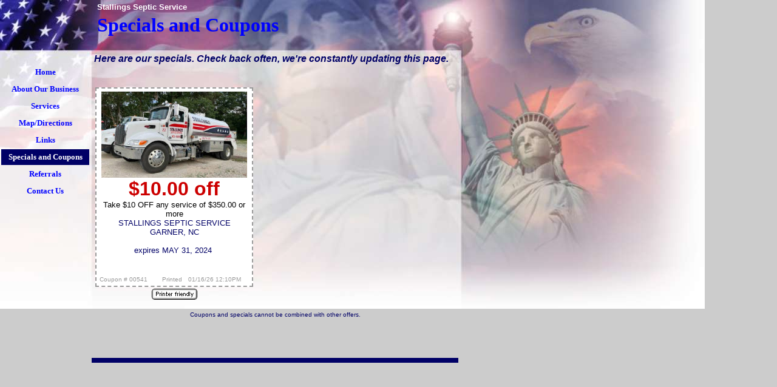

--- FILE ---
content_type: text/html
request_url: http://stallingssepticservice.com/id34.html
body_size: 21030
content:
<html>
   <HEAD>
      <meta http-equiv="Content-Type" content="text/html; charset=iso-8859-1">
   
      <title>Specials and Coupons</title>
      <META http-equiv="Content-Type" content="text/html; charset=iso-8859-1">
      <META http-equiv="Expires" content="0">
      <META name="generator" content="Trellix Site Builder">
      <META name="TRELLIX_BUILDER_VER" content="1.0"><META name="TRELLIX_OPEN_SITE_COMMAND" content="http://sitebuilder.myregisteredsite.com:80SiteBuilderServlet?fUrl=f_error.html&sUrl=f_edit_page.html&Command=OpenSite&FileName=4530767018742697811/site.xml"></META>
      <!--base href="http://user1224623.sites.myregisteredsite.com/"-->
      <!--/base--><script language="Javascript"><!--
		document.isTrellix = 1;
//						--></script></HEAD>
   <body leftmargin="0" topmargin="0" rightmargin="4" marginwidth="0" marginheight="0" bgcolor="cccccc" link="#0066cc" vlink="#0066cc" alink="#990099" style="background-image: url(http://webhosting.web.com/imagelib/sitebuilder/layout/mkg_americanpatriotism_1.jpg); background-repeat: no-repeat;">
      <table cellpadding="0" cellspacing="0" border="0">
         <tr valign="top">
            <td width="149"><img src="http://webhosting.web.com/imagelib/sitebuilder/layout/spacer.gif" height="2" width="149" alt=""></td>
            <td colspan="4" width="610"><img src="http://webhosting.web.com/imagelib/sitebuilder/layout/spacer.gif" height="2" width="1" alt=""></td>
         </tr>
         <tr>
            <td width="149" background="http://webhosting.web.com/imagelib/sitebuilder/layout/spacer.gif" height="80" valign="middle" align="center"><img src="http://webhosting.web.com/imagelib/sitebuilder/layout/spacer.gif" alt=""></td>
            <td width="2"><img src="http://webhosting.web.com/imagelib/sitebuilder/layout/spacer.gif" height="2" width="2" alt=""></td>
            <td width="6"><img src="http://webhosting.web.com/imagelib/sitebuilder/layout/spacer.gif" height="2" width="6" alt=""></td>
            <td background="http://webhosting.web.com/imagelib/sitebuilder/layout/spacer.gif" height="80" valign="top" align="center">
               <table cellpadding="2" cellspacing="0" border="0" background="http://webhosting.web.com/imagelib/sitebuilder/layout/spacer.gif">
                  <tr>
                     <td width="595">
                        <p align="left"><font face="Arial,Helvetica,sans-serif" size="2" color="ffffff"><b>Stallings Septic Service</b></font></p>
                     </td>
                  </tr>
                  <tr>
                     <td width="595">
                        <div><font face="Times New Roman,Times,serif" size="6" color="#0000ff"><b>Specials and Coupons</b></font></div>
                     </td>
                  </tr>
               </table>
            </td>
            <td width="2"><img src="http://webhosting.web.com/imagelib/sitebuilder/layout/spacer.gif" height="2" width="2" alt=""></td>
         </tr>
      </table>
      <table cellpadding="0" cellspacing="0" border="0">
         <tr>
            <td width="149"><img src="http://webhosting.web.com/imagelib/sitebuilder/layout/spacer.gif" height="2" width="149" alt=""></td>
            <td colspan="3" width="610"><img src="http://webhosting.web.com/imagelib/sitebuilder/layout/spacer.gif" height="2" width="1" alt=""></td>
         </tr>
         <tr>
            <td background="http://webhosting.web.com/imagelib/sitebuilder/layout/spacer.gif" height="80" valign="top" align="center">
               <table cellpadding="0" cellspacing="0" border="0">
                  <tr>
                     <td width="149"><img src="http://webhosting.web.com/imagelib/sitebuilder/layout/spacer.gif" height="20" width="149" alt=""></td>
                  </tr>
                  <tr>
                     <td width="149" valign="top" align="center">
                        <!--navbar Type="vert" uses-text="Y" face="Times New Roman,Times,serif" size="2" color="0000ff" style="0"--><script language="javascript" type="text/javascript">
        function doRollover(elem, rollover_color, text_color){
            // set background color of TD
            if (elem.parentNode){ // IE5, IE6 and Netscape 6
                if (rollover_color == 'transparent'){   // Netscape does not like the word "transparent".
                    elem.parentNode.bgColor = '';    
                }
                else{
                    elem.parentNode.bgColor=rollover_color;
                }
            }
            else if (elem.parentElement && elem.parentElement.setAttribute){ // IE4.
                elem.parentElement.setAttribute("bgColor", rollover_color);
            }
            else{  // Netscape 4.6x or 4.7x
                //alert("Must be Netscape! do nothing");
            }
            // set color of the link text
            if (elem.firstChild) {
                elem.firstChild.style.color=text_color;
            }
            else if (elem.children){  // IE4, IE5, IE6 and Netscape 6
                elem.children(0).style.color=text_color;
            }
        }                              
        </script><table cellpadding="5" border="0" background="http://webhosting.web.com/imagelib/sitebuilder/layout/spacer.gif" width="100%" cellspacing="2"><style>
        <!--
        A.NavBar:link    {color: 0000ff ; text-decoration: none}
        A.NavBar:visited {color: 0000ff ; text-decoration: none}
        A.NavBar:active  {color: 0000ff ; text-decoration: underline}
        A.NavBar:hover   {color: #0000ff ; text-decoration: underline}
        -->
        </style><tr>
                              <td align="center"><a class="NavBar" onMouseOver="doRollover(this, 'transparent', '#0000ff')" onMouseOut="doRollover(this, 'transparent', '0000ff')" href="index.html"><font face="Times New Roman,Times,serif" size="2" style="color: 0000ff;"><b>Home</b></font></a></td>
                           </tr>
                           <tr>
                              <td align="center"><a class="NavBar" onMouseOver="doRollover(this, 'transparent', '#0000ff')" onMouseOut="doRollover(this, 'transparent', '0000ff')" href="id1.html"><font face="Times New Roman,Times,serif" size="2" style="color: 0000ff;"><b>About Our Business</b></font></a></td>
                           </tr>
                           <tr>
                              <td align="center"><a class="NavBar" onMouseOver="doRollover(this, 'transparent', '#0000ff')" onMouseOut="doRollover(this, 'transparent', '0000ff')" href="id56.html"><font face="Times New Roman,Times,serif" size="2" style="color: 0000ff;"><b>Services</b></font></a></td>
                           </tr>
                           <tr>
                              <td align="center"><a class="NavBar" onMouseOver="doRollover(this, 'transparent', '#0000ff')" onMouseOut="doRollover(this, 'transparent', '0000ff')" href="id13.html"><font face="Times New Roman,Times,serif" size="2" style="color: 0000ff;"><b>Map/Directions</b></font></a></td>
                           </tr>
                           <tr>
                              <td align="center"><a class="NavBar" onMouseOver="doRollover(this, 'transparent', '#0000ff')" onMouseOut="doRollover(this, 'transparent', '0000ff')" href="id15.html"><font face="Times New Roman,Times,serif" size="2" style="color: 0000ff;"><b>Links</b></font></a></td>
                           </tr>
                           <tr>
                              <td align="center" bgcolor="#000066"><a class="NavBar" onMouseOver="doRollover(this, 'transparent', '#0000ff')" onMouseOut="doRollover(this, '#000066', '#ffffff')" href="id34.html"><font face="Times New Roman,Times,serif" size="2" style="color: #ffffff;"><b>Specials and Coupons</b></font></a></td>
                           </tr>
                           <tr>
                              <td align="center"><a class="NavBar" onMouseOver="doRollover(this, 'transparent', '#0000ff')" onMouseOut="doRollover(this, 'transparent', '0000ff')" href="id17.html"><font face="Times New Roman,Times,serif" size="2" style="color: 0000ff;"><b>Referrals</b></font></a></td>
                           </tr>
                           <tr>
                              <td align="center"><a class="NavBar" onMouseOver="doRollover(this, 'transparent', '#0000ff')" onMouseOut="doRollover(this, 'transparent', '0000ff')" href="id4.html"><font face="Times New Roman,Times,serif" size="2" style="color: 0000ff;"><b>Contact Us</b></font></a></td>
                           </tr>
                        </table>
                        <!--/navbar-->
                     </td>
                  </tr>
               </table>
            </td>
            <td width="2"><img src="http://webhosting.web.com/imagelib/sitebuilder/layout/spacer.gif" height="2" width="2" alt=""></td>
            <td valign="top">
               <table cellpadding="4" cellspacing="0" border="0">
                  <tr>
                     <td width="596" valign="top">
                        <!--area Type="subhead" face="Arial,Helvetica,sans-serif" size="3" color="#000066" style="3" password_protection="full"-->
                        
                        
                        <p><font face="Arial,Helvetica,sans-serif" size="3" color="#000066"><b><i><DIV>
                           <DIV>Here are our specials. Check back often, we're constantly updating this page.<!--"''"--></DIV></DIV></i></b></font>
                        </p>
                        <!--/area Type="subhead"-->
                     </td>
                  </tr>
                  <tr>
                     <td height="20" width="592"><img src="http://webhosting.web.com/imagelib/sitebuilder/layout/spacer.gif" height="20" alt=""></td>
                  </tr>
                  <tr>
                     <td valign="top">
                        <table cellpadding="2" cellspacing="0" border="0">
                           <tr>
                              <td width="592" valign="top">
                                 <!--area Type="main" face="Arial,Helvetica,sans-serif" size="2" color="#000066" style="0" password_protection="full"-->
                                 
                                 
                                 <p>
                                    <!--table tableId="table_d2e29"--><style type="text/css">
                                       <!--
		   .table_d2e29 {
			border: 2px dashed; 
			width: 260px;		
			
			background-color: #ffffff;		
			
			border-color: #999999;		
			  }
		   .table_d2e29 td {
			border: 0px none;
			border-color: ;		
			}
			--></style>
                                    	   <table border="0" width="260" FrameStyle="dashed" PrintOption="print_button_1.gif" TemplateId="coupon1" TlxClass="coupon_template" bordercolor="" cellpadding="5" cellspacing="0" class="table_d2e29 usertable main_table">
                                       
                                       
                                       
                                       
                                       <tr>
                                          <td class="user main" bgcolor="#ffffff" background="http://webhosting.web.com/imagelib/sitebuilder/layout/spacer.gif" TlxField="area1" colspan="3" valign="top">
                                                 
                                             <div align="center"><img alt="webassets/IMG_2400.JPG" border="0" src="sitebuildercontent/sitebuilderpictures/webassets/.pond/IMG_2400.JPG.w300h178.jpg" vspace="0" hspace="0" width="240"></div>
                                                 
                                             <div><font face="Arial,Helvetica,sans-serif" size="2" color="#000066"><div align="center"><font face="Verdana,Arial,Helvetica,sans-serif" size="6" color="#cc0000"><strong>$10.00&nbsp;off </strong></font><!--"''"--></div></font></div>
                                                 
                                             <div><font face="Arial,Helvetica,sans-serif" size="2" color="#000066"><div align="center"><font face="Verdana,Arial,Helvetica,sans-serif" size="2" color="#000000">Take $10 OFF any service of $350.00&nbsp;or
                                                more</font></div><div align="center">STALLINGS SEPTIC SERVICE</div><div align="center">GARNER,&nbsp;NC</div><div align="center">&nbsp;</div><div
                                                align="center">expires MAY 31, 2024&nbsp;<!--"''"--></div></font>
                                             </div>
                                                 
                                          </td>
                                       </tr>
                                       <tr>
                                          <td class="user main" bgcolor="#ffffff" background="http://webhosting.web.com/imagelib/sitebuilder/layout/spacer.gif" TlxField="area2" colspan="3" valign="top">
                                                     
                                                     
                                             <div><font face="Arial,Helvetica,sans-serif" size="2" color="#000066"><div><font face="Verdana,Arial,Helvetica,sans-serif" size="2" color="#999999"><font face="Helvetica, Verdana, Arial" color="#127"
                                                style="background-color: #112277"><br /></font></font><!--"''"--></div></font>
                                             </div>
                                                 
                                          </td>
                                       </tr>
                                       <tr>
                                          <td class="user main" bgcolor="#ffffff" background="http://webhosting.web.com/imagelib/sitebuilder/layout/spacer.gif" TlxField="area3" valign="top">
                                                     
                                             <div align="left"><font face="Verdana,Arial,Helvetica,sans-serif" size="1" color="#999999">Coupon # 00541</font></div>
                                                 
                                          </td>
                                          <td class="user main" bgcolor="#ffffff" background="http://webhosting.web.com/imagelib/sitebuilder/layout/spacer.gif" TlxField="area4">
                                                     
                                             <div align="right"><font face="Verdana,Arial,Helvetica,sans-serif" size="1" color="#999999">Printed</font></div>
                                                 
                                          </td>
                                          <td class="user main" bgcolor="#ffffff" background="http://webhosting.web.com/imagelib/sitebuilder/layout/spacer.gif" TlxField="area5">
                                                     
                                             <div align="left">
                                                <!--gem:tlx.tlx.timestamp--><font face="Verdana,Arial,Helvetica,sans-serif" size="1" color="999999"><script src="http://svcs.myregisteredsite.com/svcs/timestamp.js"></script><script>var moment = new Date();
    var result = Stamp(moment.getTime(), "m2/d2/y2 h12:mmampm", "January|February|March|April|May|June|July|August|September|October|November|December","Sunday|Monday|Tuesday|Wednesday|Thursday|Friday|Saturday"); document.write(result);
  </script></font>
                                                <!--end gem--><!--"''"--></div>
                                                 
                                          </td>
                                       </tr>
                                    </table>
                                    <!--/table tableId="table_d2e29"-->
                                    <!--print_button tableId="table_d2e29"-->
                                    <TABLE border="0" width="260">
                                       <TR>
                                          <TD align="center">
                                             <form action="http://svcs.myregisteredsite.com/svcs/coupon_print.jsp" method="post" TARGET="_top" name="table_d2e29"><INPUT type="hidden" name="upub" value="http://user1224623.sites.myregisteredsite.com/id34.html"><INPUT type="hidden" name="partner" value="inldspear">
                                                                <INPUT type="hidden" name="obpp" value="blDe2trOXurEzlraytTKxObuVN5Y3lrm6sTiZGRobGRm">
                                                                <INPUT type="hidden" name="tableId" value="table_d2e29">
                                                                <script language="javascript" type="text/javascript">
                    function doPrint(form){
                        form.submit();
                    }                    
                </script></form><A href="javascript:doPrint(document.table_d2e29)"><img src="http://webhosting.web.com/imagelib/sitebuilder/layout/print_button_1.gif" border="0" alt="Print"></A></TD>
                                       </TR>
                                    </TABLE>
                                    <!--/print_button-->
                                 </p>
                                 <p><font face="Arial,Helvetica,sans-serif" size="2" color="#000066"><DIV>
                                    <DIV align=center><FONT face=Verdana,Arial,Helvetica,sans-serif size=1>Coupons and specials cannot be combined with other
                                    offers.</FONT><!--"''"--></DIV></DIV></font>
                                 </p>
                                 <!--/area Type="main"-->
                              </td>
                           </tr>
                           <tr>
                              <td width="592"><img src="http://webhosting.web.com/imagelib/sitebuilder/layout/spacer.gif" height="12" width="1" alt=""></td>
                           </tr>
                           <tr>
                              <td width="592" valign="top">
                                 <!--area Type="area_a" face="Arial,Helvetica,sans-serif" size="2" color="#000066" style="0" password_protection="full"-->
                                 <!--/area Type="area_a"-->
                              </td>
                           </tr>
                           <tr>
                              <td width="592"><img src="http://webhosting.web.com/imagelib/sitebuilder/layout/spacer.gif" height="12" width="1" alt=""></td>
                           </tr>
                           <tr>
                              <td width="592" valign="top">
                                 <!--area Type="area_b" face="Arial,Helvetica,sans-serif" size="2" color="#000066" style="0" password_protection="full"-->
                                 <!--/area Type="area_b"-->
                              </td>
                           </tr>
                           <tr>
                              <td width="592"><img src="http://webhosting.web.com/imagelib/sitebuilder/layout/spacer.gif" height="12" width="1" alt=""></td>
                           </tr>
                           <tr>
                              <td width="592" valign="top">
                                 <!--area Type="area_c" face="Arial,Helvetica,sans-serif" size="2" color="#000066" style="0" password_protection="full"-->
                                 <!--/area Type="area_c"-->
                              </td>
                           </tr>
                        </table>
                     </td>
                  </tr>
                  <tr>
                     <td bgcolor="#000066">
                        <table cellpadding="0" cellspacing="0" border="0">
                           <tr>
                              <td width="596" valign="top">
                                 <!--area Type="runner" face="Arial,Helvetica,sans-serif" size="1" color="black" style="1" password_protection="full"-->
                                 
                                 
                                 	
                                 <!--area Type="footer" face="Arial,Helvetica,sans-serif" size="1" color="black" style="1" password_protection="full"-->
                                 <!--/area Type="footer"-->
                                 <!--/area Type="runner"-->
                              </td>
                           </tr>
                        </table>
                     </td>
                  </tr>
               </table>
            </td>
            <td width="2"><img src="http://webhosting.web.com/imagelib/sitebuilder/layout/spacer.gif" height="2" width="2" alt=""></td>
         </tr>
         <tr>
            <td colspan="4" width="759" valign="top"><img src="http://webhosting.web.com/imagelib/sitebuilder/layout/spacer.gif" height="2" width="1" alt=""></td>
         </tr>
      </table>
   </body>
</html>